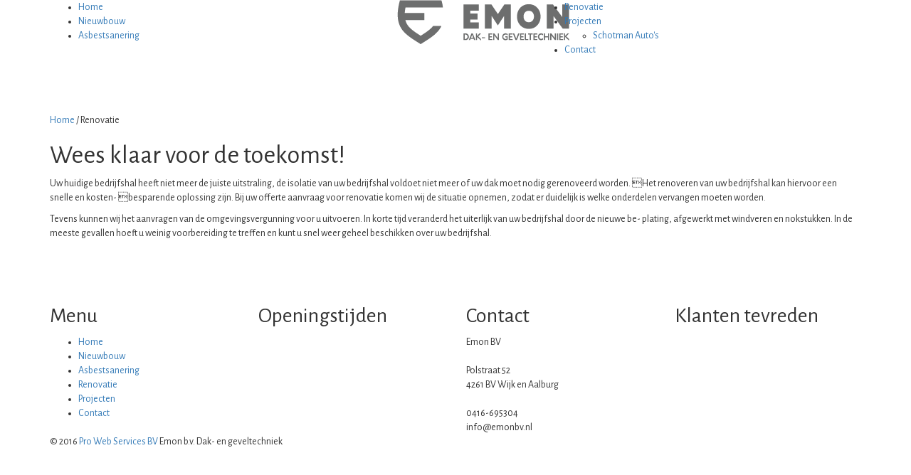

--- FILE ---
content_type: text/html; charset=utf-8
request_url: http://emonbv.nl/renovatie/
body_size: 13088
content:




<!DOCTYPE html>
<html lang="en">
<head>
    <meta charset="utf-8">
    <meta http-equiv="X-UA-Compatible" content="IE=edge">
    <meta name="viewport" content="width=device-width, initial-scale=1">
    <meta name="description" content="" />
    <meta name="keywords" content="" />
    <meta name="author" content="www.prowebservices.nl" />

    <link rel='shortcut icon' href='/media/1209/favicon-emon-01.png'>
    <title>Renovatie | Emon b.v. Dak- en geveltechniek</title>
 

    <!-- Latest compiled and minified CSS -->
    <link rel="stylesheet" href="https://maxcdn.bootstrapcdn.com/bootstrap/3.3.6/css/bootstrap.min.css" integrity="sha384-1q8mTJOASx8j1Au+a5WDVnPi2lkFfwwEAa8hDDdjZlpLegxhjVME1fgjWPGmkzs7" crossorigin="anonymous">

	

    <link href="/aapws/js/smartmenus/css/sm-core-css.css" rel="stylesheet" />
    
        
    <!-- HTML5 shim and Respond.js for IE8 support of HTML5 elements and media queries -->
    <!-- WARNING: Respond.js doesn't work if you view the page via file:// -->
    <!--[if lt IE 9]>
      <script src="https://oss.maxcdn.com/html5shiv/3.7.2/html5shiv.min.js"></script>
      <script src="https://oss.maxcdn.com/respond/1.4.2/respond.min.js"></script>
    <![endif]-->

    <link href="/aapws/css/z100_Bootstrap.css" rel="stylesheet"/>
<link href="/aapws/css/z100_Utils.css" rel="stylesheet"/>
<link href="/aapws/css/z101_Grid.css" rel="stylesheet"/>
<link href="/aapws/css/z102_Header.css" rel="stylesheet"/>
<link href="/aapws/css/z102_MainMenu.css" rel="stylesheet"/>
<link href="/aapws/css/z102_SideMenu.css" rel="stylesheet"/>
<link href="/aapws/css/z103_PageTitle.css" rel="stylesheet"/>
<link href="/aapws/css/z103_Typo.css" rel="stylesheet"/>
<link href="/aapws/css/z104_Slider.css" rel="stylesheet"/>
<link href="/aapws/css/z106_Blog.css" rel="stylesheet"/>
<link href="/aapws/css/z107_Footer.css" rel="stylesheet"/>
<link href="/aapws/css/z108b_Infoblock.css" rel="stylesheet"/>
<link href="/aapws/css/z108_Content.css" rel="stylesheet"/>
<link href="/aapws/css/z109_Home.css" rel="stylesheet"/>
<link href="/aapws/css/z110_Form.css" rel="stylesheet"/>
<link href="/aapws/css/z200_ImgEffects.css" rel="stylesheet"/>


    
    <link href="/Css/Lettertype.css" rel="stylesheet" />
    <link href="/Css/RichText.css" rel="stylesheet" />


    
    <link href="https://fonts.googleapis.com/css?family=Alegreya+Sans:300,400,600,700" rel="stylesheet">


    <script src="https://ajax.googleapis.com/ajax/libs/jquery/1.12.0/jquery.min.js"></script>



      


</head>
<body class='node-1171'>


    <div id="pageWrapper">





<div id="header-container" class="hidden-xs hidden-sm ">
    <div id="menu-container">
        <div class="container">
            <div class="row">
                
                <div class="col-md-5 col-main-menu">



<ul class="sm sm-clean flex-container space-between- main-menu" >

    <li>
        <a href="/">Home</a>
    </li>

        <li style="z-index: 99;">
            <a href="/nieuwbouw/">Nieuwbouw</a>
            
        </li>
        <li style="z-index: 99;">
            <a href="/asbestsanering/">Asbestsanering</a>
            
        </li>


</ul>







                </div>
                <div class="col-md-2 col-logo" >
                        <a href="/">
                            <img src="/media/1231/logo-emon-website.png" alt="logo" class="logo" />
                        </a>
                </div>
                <div class="col-md-5 col-main-menu">



<ul class="sm sm-clean flex-container space-between main-menu">
        <li class="selected" style="z-index: 99;">
            <a href="/renovatie/">Renovatie</a>
            
        </li>
        <li style="z-index: 99;">
            <a href="/projecten/">Projecten</a>
                    <ul>
                <li>
                    <a href="/projecten/schotman-autos/">Schotman Auto&#39;s</a>
                </li>
        </ul>

        </li>
        <li style="z-index: 99;">
            <a href="/contact/">Contact</a>
            
        </li>
</ul>




                </div>
            </div>
        </div>

    </div>

</div>






    <style>
        #pageTitle,
        #pageTitle *,
        #pageTitle li:before
        {
            color: #FFFFFF;
        }
    </style>


<div id="page-title-container"  data-pws-bg-image='/media/1122/emon-3.jpg?center=0.78696741854636587,0.49666666666666665' class="hidden-xs hidden-sm">

    <div id="pageTitle" class="" >
        <div class="container">
            <div class="row">
                <div class="col-md-12">
                    <h1>Behandelingen</h1>
                    
                </div>
            </div>
        </div>
    </div>




<div id="breadcrumb-container" class="hidden-sm hidden-xs ">
    <div class="container">
        <div class="row">
            <div class="col-md-12">

                    <a href="/">Home</a> <span class="seperator">/</span>
                <span class="current">Renovatie</span>


            </div>
        </div>
    </div>
</div>



</div>







<div id="mobile-header" class="hidden-md hidden-lg">

    <div class="container hidden-md hidden-lg">
        <div class="row">
            <div class="col-md-12">
                <a href="#" id="menu-toggle">
                    <i class="fa fa-bars"></i>
                </a>
                <a href="/" id="mobile-logo">
                    <img src="/media/1231/logo-emon-website.png" alt="logo" />
                </a>
            </div>
        </div>
    </div>
</div>


<div id="main-menu-mobile-container" class="hide hidden-md hidden-lg">
    <ul id="main-menu-mobile">

        <li>
            <a href="/">Home</a>
        </li>

            <li class="closed">
                <a href="/nieuwbouw/">Nieuwbouw</a>

            </li>
            <li class="closed">
                <a href="/asbestsanering/">Asbestsanering</a>

            </li>
            <li class="current open">
                <a href="/renovatie/">Renovatie</a>

            </li>
            <li class="closed">
                <a href="/projecten/">Projecten</a>

                    <a href='#' class='toggle-show'><i class='fa fa-caret-down'></i></a>
                    <a href='#' class='toggle-hide'><i class='fa fa-caret-up'></i></a>
    <ul>
            <li>
                <a href="/projecten/schotman-autos/">Schotman Auto&#39;s</a>
            </li>
    </ul>
            </li>
            <li class="closed">
                <a href="/contact/">Contact</a>

            </li>

        <li>
            <a href="/zoeken/">Zoeken</a>
        </li>
        <li class="social-icons">
            
        </li>
        

    </ul>
</div>


    <div class="container hidden-md hidden-lg" id="mobile-pagetitle">
        <div class="row">
            <div class="col-md-12">
                <h1>Behandelingen</h1>
                
            </div>
        </div>
    </div>















               



        

<div id="website-body">

    


    






    <div  data-pws-container-envelope='1' data-pws-rowindex='0'>
        <div class='container '>
            <div class="row  clearfix col-count-1">
                        <div class="col-sm-12 column user-content">

            <div >

                        
    
<h1>Wees klaar voor de toekomst!</h1>
<p>Uw huidige bedrijfshal heeft niet meer de juiste uitstraling, de isolatie van uw bedrijfshal voldoet niet meer of uw dak moet nodig gerenoveerd worden. Het renoveren van uw bedrijfshal kan hiervoor een snelle en kosten- besparende oplossing zijn. Bij uw offerte aanvraag voor renovatie komen wij de situatie opnemen, zodat er duidelijk is welke onderdelen vervangen moeten worden.</p>
<p>Tevens kunnen wij het aanvragen van de omgevingsvergunning voor u uitvoeren. In korte tijd veranderd het uiterlijk van uw bedrijfshal door de nieuwe be- plating, afgewerkt met windveren en nokstukken. In de meeste gevallen hoeft u weinig voorbereiding te treffen en kunt u snel weer geheel beschikken over uw bedrijfshal.</p>


                        
    


<div class="spacer" style="height: 40px;"></div>

                        
    


    <div class="img-container ">
        <img src='' class='image-max-width' data-pws-img-src='/media/1203/renovatie-pagina01-01.jpg?width=$$$W' />
    </div>


            </div>
        </div>

            </div>

        </div>
    </div>




















    
   



</div>




	
	




    <script type="text/javascript">
        //setTimeout(function () { location.reload(true); }, 5000);
        //setTimeout(function () { location.reload(true); }, 10000);
    </script>
	





<div id="footer">
    <div class="container">

        <div class="row ">

            <div class="col-sm-3 ">
                <h2>Menu</h2>
                <div class="spacer-xxs"></div>




<ul class="footer-menu list  ">

    <li class="">
        <a href="/">Home</a>
    </li>

        <li class="">
            <a href="/nieuwbouw/">Nieuwbouw</a>
        </li>
        <li class="">
            <a href="/asbestsanering/">Asbestsanering</a>
        </li>
        <li class="selected ">
            <a href="/renovatie/">Renovatie</a>
        </li>
        <li class="">
            <a href="/projecten/">Projecten</a>
        </li>
        <li class="">
            <a href="/contact/">Contact</a>
        </li>


</ul>
            </div>
            <div class="col-sm-3 ">
                <h2>Openingstijden</h2>
                <div class="spacer-xxs"></div>
                <p> </p>
<p> </p>
<p> </p>

            </div>
            <div class="col-sm-3 ">
                <h2>Contact</h2>
                <div class="spacer-xxs"></div>
				
				 Emon BV
<br>
<br>Polstraat 52
<br>4261 BV Wijk en Aalburg
<br>
<br>0416-695304 
<br>info@emonbv.nl
				

            </div>
            <div class="col-sm-3 ">
                <h2>Klanten tevreden</h2>
               
            </div>
        </div>





        


    </div>

</div>

<div id="footer2">

    <div class="container ">
        <div class="row">
            <div class="col-sm-6 copyright">
                &copy; 2016 <a href="http://www.prowebservices.nl" target="_blank">Pro&nbsp;Web&nbsp;Services&nbsp;BV</a> Emon b.v. Dak- en geveltechniek
            </div>
            <div class="col-sm-6 social-media ">

                
            </div>

        </div>
    </div>


</div>



    </div>




    <!-- Latest compiled and minified JavaScript -->
    <script src="https://maxcdn.bootstrapcdn.com/bootstrap/3.3.6/js/bootstrap.min.js" integrity="sha384-0mSbJDEHialfmuBBQP6A4Qrprq5OVfW37PRR3j5ELqxss1yVqOtnepnHVP9aJ7xS" crossorigin="anonymous"></script>

    <script src="/aapws/js/01_pws_Settings.js"></script>
<script src="/aapws/js/05_pws_GuiUtils.js"></script>
<script src="/aapws/js/99_pws_Onload.js"></script>



    <script>
        PWS.Settings.Url_Wheelerdelta = '#';
    </script>




    <!-- SmartMenus jQuery plugin -->
    <script src="/aapws/js/smartmenus/jquery.smartmenus.js"></script>
    <!-- SmartMenus jQuery init -->
    <script type="text/javascript">
        $(function () {
            $('.main-menu').smartmenus({
                //subMenusSubOffsetX: 1,
                //subMenusSubOffsetY: -8
            subIndicators: false
            });
        });
    </script>


    <script src="/aapws/js/jquery-match-height/jquery.matchHeight.js"></script>
    <script type="text/javascript">
        $(function () {
            
            $('.infoblock-body .equal-height-1').matchHeight();
            $('.infoblock-body').matchHeight();
            $('.infoblock-bordered').matchHeight();

        });
    </script>


    

    
    
    <link rel="stylesheet" href="//maxcdn.bootstrapcdn.com/font-awesome/4.3.0/css/font-awesome.min.css">
    

    
    <script src="/aapws/js/fancyBox/lib/jquery.mousewheel-3.0.6.pack.js"></script>
    <script src="/aapws/js/fancyBox/source/jquery.fancybox.pack.js"></script>
    <link href="/aapws/js/fancyBox/source/jquery.fancybox.css" rel="stylesheet" />
    <script>
        $(function () {
            $('.fancybox').fancybox(
            {
                nextEffect: 'fade'
            });
        });
    </script>



    <link href="https://cdnjs.cloudflare.com/ajax/libs/animate.css/3.5.1/animate.min.css" rel="stylesheet" />
    <script src="/aapws/js/animated/animated-1.0.0.js"></script>
    <script>
        $(document).ready(function () {
            $().Animated();
        });
    </script>



    






</body>
</html>

--- FILE ---
content_type: text/css
request_url: http://emonbv.nl/Css/Lettertype.css
body_size: 183
content:
body
{
   font-family: 'Alegreya Sans', 'Open Sans', sans-serif;
}

h1, h2, h3, h4, h5, h6,
div.headline,
.tp-caption
{
    font-family: 'Alegreya Sans', 'Open Sans', sans-serif;	
}



--- FILE ---
content_type: text/css
request_url: http://emonbv.nl/Css/RichText.css
body_size: 204
content:
/**umb_name:H1*/
h1{}

/**umb_name:H2*/
h2{}

/**umb_name:H3*/
h3{}

/**umb_name:XL*/
.XL{font-size: 40px;font-weight: 600;}

/**umb_name:L*/
.L{font-size: 25px;}

/**umb_name:S*/
.S{font-size: 0.8em;}
